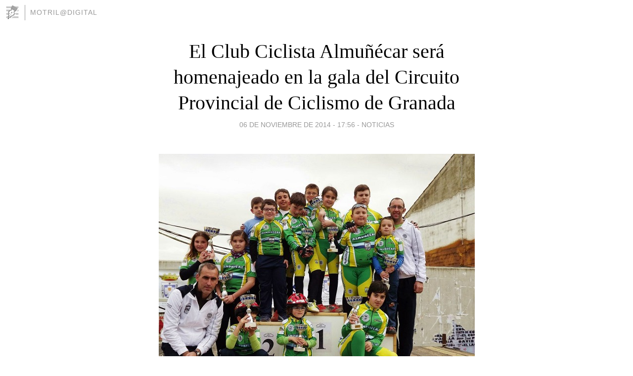

--- FILE ---
content_type: text/html; charset=utf-8
request_url: https://motrildigital.blogia.com/2014/110617-el-club-ciclista-almunecar-sera-homenajeado-en-la-gala-del-circuito-provincial-de-ciclismo-de-granada.php
body_size: 4253
content:
<!DOCTYPE html>
<html lang="es">
<head>
	<meta charset="UTF-8">
	
	<title>El Club Ciclista Almuñécar será homenajeado en la gala del Circuito Provincial de Ciclismo de Granada | Motril@Digital</title>

	<link rel="canonical" href="https://motrildigital.blogia.com/2014/110617-el-club-ciclista-almunecar-sera-homenajeado-en-la-gala-del-circuito-provincial-de-ciclismo-de-granada.php" />
        

	<meta property="og:locale" content="es" />
	<meta property="og:site_name" content="motrildigital" />

	<meta property="og:type" content="article" />

	<meta property="og:type" content="article" />
	<meta property="og:title" content="El Club Ciclista Almu&ntilde;&eacute;car ser&aacute; homenajeado en la gala del Circuito Provincial de Ciclismo de Granada | Motril@Digital" />
	<meta name="description" property="og:description" content="En el acto recibir&aacute; los trofeos de Escuela m&aacute;s numerosa y los correspondientes al Circuito Provincial en Carretera, seg&uacute;n inform&oacute; el presidente, Francisco &Aacute;lvarez.&nbsp;El Club Ciclista de Almu&ntilde;&eacute;car">

	<meta property="og:url" content="https://motrildigital.blogia.com/2014/110617-el-club-ciclista-almunecar-sera-homenajeado-en-la-gala-del-circuito-provincial-de-ciclismo-de-granada.php" />

	<link rel="alternate" type="application/rss+xml" title="RSS 2.0" href="https://motrildigital.blogia.com/feed.xml" />

	<link rel="stylesheet" href="//cms.blogia.com/templates/template1/css/styles.css?v=1479210573">
	
	<link rel="shortcut icon" href="//cms.blogia.com/templates/template1/img/favicon.ico" />

	<meta name="viewport" content="width=device-width, initial-scale=1.0" />

	
	

<!-- Google tag (gtag.js) -->
<script async src="https://www.googletagmanager.com/gtag/js?id=G-QCKB0GVRJ4"></script>
<script>
  window.dataLayer = window.dataLayer || [];
  function gtag(){dataLayer.push(arguments);}
  gtag('js', new Date());

  gtag('config', 'G-QCKB0GVRJ4');
</script>

</head>










<body class="page--post">


		<header>



       <a href="https://www.blogia.com">
            <img src="[data-uri]" width="30" height="30" alt="Blogia" />
       </a>

		<div id="blog-title">
		<a href="https://motrildigital.blogia.com">Motril@Digital</a>
		</div>
		
	</header>






	
	<main style="max-width : 730px;">
	
	




		<article id="post">
			
			<h1><a href="https://motrildigital.blogia.com/2014/110617-el-club-ciclista-almunecar-sera-homenajeado-en-la-gala-del-circuito-provincial-de-ciclismo-de-granada.php">El Club Ciclista Almuñécar será homenajeado en la gala del Circuito Provincial de Ciclismo de Granada</a></h1>





			<div class="post__author-date">
				<time datetime="2014-11-06T17:56:00+00:00" pubdate data-updated="true">
				
					<a href="https://motrildigital.blogia.com/2014/110617-el-club-ciclista-almunecar-sera-homenajeado-en-la-gala-del-circuito-provincial-de-ciclismo-de-granada.php">
						06 de noviembre de 2014 - 17:56					</a>
				</time>
									- <a href="/temas/noticias/">Noticias</a>
							</div>

		


			
			
			<div class="post__content">
			
								<img class="right" src="https://motrildigital.blogia.com/upload/20141106175807-escuela-ciclismo-almunecar.jpg" alt="El Club Ciclista Almu&ntilde;&eacute;car ser&aacute; homenajeado en la gala del Circuito Provincial de Ciclismo de Granada">
								

				
				<p><span style="font-size: medium; font-family: arial, helvetica, sans-serif;"><strong>En el acto recibir&aacute; los trofeos de Escuela m&aacute;s numerosa y los correspondientes al Circuito Provincial en Carretera, seg&uacute;n inform&oacute; el presidente, Francisco &Aacute;lvarez.</strong></span><span style="font-size: 1em; line-height: 1.2em;">&nbsp;</span></p><p><span style="font-size: medium; font-family: arial, helvetica, sans-serif;">El Club Ciclista de Almu&ntilde;&eacute;car ser&aacute; reconocido en por&nbsp; la Delegaci&oacute;n &nbsp;Provincial &nbsp;de Ciclismo en los premios del Circuito Provincial de Ciclismo de Granada con dos galardones importantes: &nbsp;&nbsp;el trofeo a la Escuela &ldquo;m&aacute;s numerosa&rdquo; y&nbsp; los &nbsp;correspondientes a las distintas categor&iacute;as del &nbsp;Circuito Provincial de Granada en Carretera, seg&uacute;n la comunicaci&oacute;n recibida por el delegado provincial, &Aacute;ngel Camarero.</span></p><p><span style="font-size: medium; font-family: arial, helvetica, sans-serif;">El acto de entrega premios tendr&aacute; lugar el pr&oacute;ximo, s&aacute;bado, d&iacute;a 15, a partir de las &nbsp;17 horas, en el Teatro Municipal de Alhend&iacute;n y al mismo se confirma la asistencia de una amplia delegaci&oacute;n del Club Ciclista Almu&ntilde;&eacute;car encabezada por su &nbsp;presidente, Francisco &Aacute;lvarez.</span></p>			</div>


			
			<div class="post__share">
				<ul>
										<li class="share__facebook">
						<a href="https://www.facebook.com/sharer.php?u=https%3A%2F%2Fmotrildigital.blogia.com%2F2014%2F110617-el-club-ciclista-almunecar-sera-homenajeado-en-la-gala-del-circuito-provincial-de-ciclismo-de-granada.php" 
							title="Compartir en Facebook"
							onClick="ga('send', 'event', 'compartir', 'facebook');">
								Facebook</a></li>
					<li class="share__twitter">
						<a href="https://twitter.com/share?url=https%3A%2F%2Fmotrildigital.blogia.com%2F2014%2F110617-el-club-ciclista-almunecar-sera-homenajeado-en-la-gala-del-circuito-provincial-de-ciclismo-de-granada.php" 
							title="Compartir en Twitter"
							onClick="ga('send', 'event', 'compartir', 'twitter');">
								Twitter</a></li>
					<li class="share__whatsapp">
						<a href="whatsapp://send?text=https%3A%2F%2Fmotrildigital.blogia.com%2F2014%2F110617-el-club-ciclista-almunecar-sera-homenajeado-en-la-gala-del-circuito-provincial-de-ciclismo-de-granada.php" 
							title="Compartir en WhatsApp"
							onClick="ga('send', 'event', 'compartir', 'whatsapp');">
								Whatsapp</a></li>
					<li class="share__email">
						<a href="mailto:?subject=Mira esto&body=Mira esto: https%3A%2F%2Fmotrildigital.blogia.com%2F2014%2F110617-el-club-ciclista-almunecar-sera-homenajeado-en-la-gala-del-circuito-provincial-de-ciclismo-de-granada.php" 
							title="Compartir por email"
							onClick="ga('send', 'event', 'compartir', 'email');">
								Email</a></li>
									</ul>
			</div>

		
		</article>
		
		








		
		
		<section id="related" style="text-align:center;">
		
		
			<h2>Otros artículos en este blog:</h2>
			
			<ul>

				
				<li><a href="https://motrildigital.blogia.com/2011/092903-el-teatro-calderon-de-motril-acoge-esta-sabado-animalaje-.php">El Teatro Calderón de Motril acoge esta sábado Animalaje</a></li>
				
				
				<li><a href="https://motrildigital.blogia.com/2013/042102-almunecar-acoge-este-domingo-cuatro-conciertos-de-musica-de-camara.php">Almuñécar acoge este domingo cuatro conciertos de Música de Cámara</a></li>
				
				
				<li><a href="https://motrildigital.blogia.com/2011/111515-aceptan-dos-anos-de-prision-por-agredir-a-tres-guardias-civiles-en-una-discoteca-de-almunecar.php">Aceptan dos años de prisión por agredir a tres guardias civiles en una discoteca de Almuñécar</a></li>
				
				
			</ul>
			
			
		</section>







		<section id="comments">


			

			<h2>0 comentarios</h2>





			



			
			<form name="comments__form" action="https://motrildigital.blogia.com/index.php" method="post" accept-charset="ISO-8859-1">
				
				<label for="nombre">Nombre</label>
				<input size="30" id="nombre" name="nombre" value="" type="text" >

				<label for="email">E-mail <em>No será mostrado.</em></label>
				<input size="30" id="email" name="email" value="" type="text" >

				<label for="comentario">Comentario</label>
				<textarea cols="30" rows="5" id="comentario" name="comentario"></textarea>

				<input name="submit" value="Publicar" type="submit" > 

								<input name="datosarticulo" value="" type="hidden" >
				<input name="idarticulo" value="2014110617" type="hidden" />
				<input name="nomblog" value="motrildigital" type="hidden" >
				<input name="escomentario" value="true" type="hidden" >
				<input name="coddt" value="1392567238" type="hidden" >
			</form>
			
		</section>


		<nav>
			<ul>

								<li><a href="/2014/110618-almunecar-renueva-su-participacion-en-el-programa-por-un-millon-de-pasos-promovido-por-la-junta.php">← Almuñécar renueva su participación en el programa por un millón de pasos promovido por la Junta</a></li>
				
								<li><a href="/2014/110616-un-total-de-190-trabajos-optan-al-viii-certamen-de-poesia-amigos-de-la-herradura.php">Un total de 190 trabajos optan al  VIII Certamen de Poesía Amigos de La Herradura →</a></li>
							

			</ul>
		</nav>






	</main>
	
	
















	<footer>
	
		<ul>
			<li><a href="/acercade/">Acerca de</a></li> 
			<li><a href="/archivos/">Archivos</a></li> 
			<li><a href="/admin.php">Administrar</a></li> 
		</ul>
			</footer>




<script>

  (function(i,s,o,g,r,a,m){i['GoogleAnalyticsObject']=r;i[r]=i[r]||function(){
  (i[r].q=i[r].q||[]).push(arguments)},i[r].l=1*new Date();a=s.createElement(o),
  m=s.getElementsByTagName(o)[0];a.async=1;a.src=g;m.parentNode.insertBefore(a,m)
  })(window,document,'script','//www.google-analytics.com/analytics.js','ga');


  ga('create', 'UA-80669-7', 'auto');
  ga('set', 'dimension1', '2014v1');
  ga('set', 'plantilla', '2014v1');
  ga('send', 'pageview');


</script>





</body>


</html>
